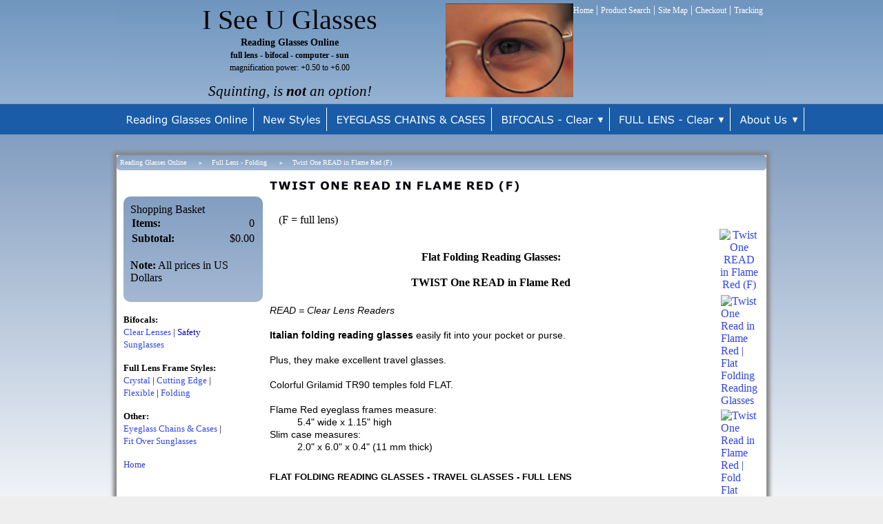

--- FILE ---
content_type: text/html; charset=utf-8
request_url: http://www.iseeuglasses.com/folding-reading-glasses/tor-flame-red
body_size: 7996
content:
<!DOCTYPE html>
<html>
<head>
<title>Twist One Read in Flame Red | Flat Folding Reading Glasses | Travel Glasses</title>
<meta name="keywords" content="Twist One Read, flame, red, full lens, Italian folding reading glasses, travel glasses, flat folding, 5.4" wide, 1.15" high, case, 1.00">
<meta name="description" content="Italian folding reading glasses for pocket, purse or travel. Glasses Twist One Read in Flame Red. 5.4" wide x 1.15" high, folds flat. Case included.">
<link rel="home" href="/reading-glasses-online.html">
<link rel="index" href="/sitemap">
<meta property="og:url" content="http://www.iseeuglasses.com/folding-reading-glasses/tor-flame-red">
<meta property="og:title" content="Twist One READ in Flame Red (F)">
<meta property="og:type" content="product">
<meta property="og:image" content="http://www.iseeuglasses.com/files/3568792/uploaded/small-TWIST_productReadingOpen_FlameRed.jpg">
<meta property="fb:admins" content="1089435574412395">
<style type="text/css">
@import url('/server-css/common.css?cache=2849868597');
@import url('/server-css/layout.css?cache=2002406006');
@import url('/server-css/input.css?cache=2450324499');
@import url('/server-css/product.css?cache=4122649944');
@import url('/server-css/site.css?cache=2761954733');
@import url('/server-css/pageelements.css?cache=2987632861');
@import url('/server-css/preview.css?cache=4285184602');
body, table, select, textarea, input, button { font-size:16px; font-family:Verdana; }
.sitenavigation { width:1px; }
.selected .autoedit .input { color:#ffffff; }
.link { font-family:Verdana; font-size:16px; }
a:link, a:visited, a:hover, a:active { color:#3144ed; }
body { font-family:Verdana; font-size:16px; color:#000000; }
.priceparts { color:#000000; font-family:Verdana; font-size:16px; }
.button.edge.on { background-color:#c8d5e6 !important; color:#000000 !important; }
.subheading { font-weight:bold; font-family:Verdana; font-size:14px; color:#000000; margin-bottom:8px; }
.addtocart td { padding:2px 2px; }
.addtocart .horizontalrule { background-color:#CCC; }
.addtocart .record { width:100%; }
.addtocart .record .fieldlabel { vertical-align:top; }
.addtocart .record .fieldvalue { vertical-align:baseline; }
.addtocart .record .fieldvalue .panel { white-space:normal; }
.addtocart .record .label { font-weight:bold; }
#center .pageproduct .addtocart { border:1px solid #000000; border-radius:5px; -moz-border-radius:5px; -webkit-border-radius:5px; }
.pageproduct { position:relative; }
.pageproduct .headingcontainer { margin-bottom:5px; }
.pageproduct .latch { color:#839ec1; }
.pageproduct .priceparts.slash { margin-right:5px; }
.pageproduct .subheading { margin-top:15px; }
.product-border { border-radius:5px; -moz-border-radius:5px; -webkit-border-radius:5px; padding:10px; margin:5px; }
.product-byline { margin-bottom:5px; }
.product-gap { margin-top:15px; }
.product-pricelist td { width:50%; }
.product-specifications td { width:50%; }
.product-tag { position:relative; right:-10px; padding:3px; }
.product-viewer { float:right; margin-left:10px; width:1px; }
#left .product-viewer, #right .product-viewer { float:none; width:100%; margin:0px auto; }
.product-description ul { list-style-type:disc; }
.pageproduct .addtocartbuttons { text-align:right; }
.pageproduct .product-reviewlist > .border { border:1px solid #000000; border-radius:5px; -moz-border-radius:5px; -webkit-border-radius:5px; }
a div { display:inherit; }
body { margin:0; padding:0; background-color:#EEE; }
.breadcrumbs { margin-bottom:10px; height:22px; width:100%; border-radius:5px; -moz-border-radius:5px; -webkit-border-radius:5px; -moz-border-radius:5px; background:-moz-linear-gradient(100% 100% 90deg, #839ec1, #a4b8d3); background:-webkit-gradient(linear, 0% 0%, 0% 100%, from(#a4b8d3), to(#839ec1)); background:-webkit-linear-gradient(#839ec1, #a4b8d3); background:-o-linear-gradient(#839ec1, #a4b8d3); background:-ms-linear-gradient(#839ec1, #a4b8d3); filter:progid:DXImageTransform.Microsoft.gradient(GradientType=0,startColorstr='#839ec1', endColorstr='#a4b8d3'); background-color:#839ec1; }
.breadcrumbs .delimiter { font-size:8px; padding:7px; float:left; color:#cedceb; }
.breadcrumbs .link { font-size:10px; display:block; float:left; padding:5px 10px 5px 5px; color:white; }
.centerpanel { padding:0px 10px; color:#000000; vertical-align:top; width:710px; float:right; margin-top:5px; }
.centerpanel .link { color:#1a5ca7; }
.footerpanel { padding-top:10px; padding-bottom:10px; vertical-align:top; position:relative; width:100%; background:#7096bf; color:#fff; }
.footerpanel  a { color:white; }
.leftpanel, .rightpanel { width:212px; vertical-align:top; float:left; margin:3px 0px 0 0; }
.leftpanel .borderedpanel, .rightpanel .borderedpanel { margin-top:25px; padding-left:10px; }
.nav { width:100%; max-width:942px; margin:0 auto; }
.navwrapper { width:100%; background-color:#1a5ca7; background-color:#1a5ca7; border-top:thin solid #839ec1; margin-bottom:10px; }
#graybackground { padding:30px 0px 100px; background:-moz-linear-gradient(top, #839ec1 0%, #ffffff 50%, #839ec1 100%); background-image:-webkit-gradient(linear, left top, left bottom, color-stop(0%,#839ec1), color-stop(50%,#ffffff), color-stop(100%,#839ec1)); filter:progid:DXImageTransform.Microsoft.gradient( startColorstr='#839ec1', endColorstr='#839ec1',GradientType=0 ); margin-top:-10px; }
.navigation .navigation .menuitem { padding:0px; margin:0px; }
.navigation.shouldhilite { padding:0px; margin:0px; border:none; }
.navigation.shouldhilite .menuitem.hilite > .menulabel > .action { background-color:#95b2d2; color:white; background:-moz-linear-gradient(100% 100% 90deg, #7096bf, #95b2d2); background:-webkit-gradient(linear, 0% 0%, 0% 100%, from(#95b2d2), to(#7096bf)); background:-webkit-linear-gradient(#7096bf, #95b2d2); background:-o-linear-gradient(#7096bf, #95b2d2); background:-ms-linear-gradient(#7096bf, #95b2d2); filter:progid:DXImageTransform.Microsoft.gradient(GradientType=0,startColorstr='#7096bf', endColorstr='#95b2d2'); }
.navigation.shouldhilite .menuitem .action { border:3px solid #7096bf; color:white; padding:5px 8px; background-color:#7096bf; }
.pageheader { padding:0px 0px 0px 0px; margin:0px; height:124px; }
.pagetitle { margin-bottom:10px; }
.pagewrapper { display:table; width:942px; margin:0px auto; -moz-box-shadow:0 0 5px 5px #888888; -webkit-box-shadow:0 0 5px 5px#888; box-shadow:0 0 5px 5px #888; -moz-box-shadow:0 0 5px 5px #888; -webkit-box-shadow:0 0 5px 5px #888; background:#FFF; }
.right_header { width:100%; height:100%; }
.siteelements { color:white; float:right; padding-right:5px; }
.siteelements .link { color:white; font-size:12px; }
.siteimage { margin-left:5px; }
.sitenavigation { border-collapse:separate; border-spacing:5px; }
.sitenavigation td { padding:5px 8px; border-right:1px solid  #ffffff; }
.sitenavigation td:hover { padding:5px 8px; color:white; background:-moz-linear-gradient(100% 100% 90deg, #7096bf, #95b2d2); background:-webkit-gradient(linear, 0% 0%, 0% 100%, from(#95b2d2), to(#7096bf)); background:-webkit-linear-gradient(#7096bf, #95b2d2); background:-o-linear-gradient(#7096bf, #95b2d2); background:-ms-linear-gradient(#7096bf, #95b2d2); filter:progid:DXImageTransform.Microsoft.gradient(GradientType=0,startColorstr='#7096bf', endColorstr='#95b2d2'); }
.sitenavigation td.selected { padding:5px 8px; border-right:1px solid  #95b2d2; background:-moz-linear-gradient(100% 100% 90deg, #7096bf, #95b2d2); background:-webkit-gradient(linear, 0% 0%, 0% 100%, from(#95b2d2), to(#7096bf)); background:-webkit-linear-gradient(#7096bf, #95b2d2); background:-o-linear-gradient(#7096bf, #95b2d2); background:-ms-linear-gradient(#7096bf, #95b2d2); filter:progid:DXImageTransform.Microsoft.gradient(GradientType=0,startColorstr='#7096bf', endColorstr='#95b2d2'); }
.sitepageimage { margin-bottom:10px; float:left; }
.toppanel { padding-bottom:5px; width:100%; background-color:#7096bf; height:140px; background:-moz-linear-gradient(100% 100% 90deg, #7096bf, #95b2d2); background:-webkit-gradient(linear, 0% 0%, 0% 100%, from(#95b2d2), to(#7096bf)); background:-webkit-linear-gradient(#7096bf, #95b2d2); background:-o-linear-gradient(#7096bf, #95b2d2); background:-ms-linear-gradient(#7096bf, #95b2d2); filter:progid:DXImageTransform.Microsoft.gradient(GradientType=0,startColorstr='#7096bf', endColorstr='#95b2d2'); }
.wrapper { width:100%; max-width:942px; margin:0 auto; }
.headerwrapper { width:100%; padding-top:5px; padding-bottom:5px; background-color:#7096bf; height:140px; background:-moz-linear-gradient(100% 100% 90deg, #7096bf, #95b2d2); background:-webkit-gradient(linear, 0% 0%, 0% 100%, from(#95b2d2), to(#7096bf)); background:-webkit-linear-gradient(#7096bf, #95b2d2); background:-o-linear-gradient(#7096bf, #95b2d2); background:-ms-linear-gradient(#7096bf, #95b2d2); filter:progid:DXImageTransform.Microsoft.gradient(GradientType=0,startColorstr='#7096bf', endColorstr='#95b2d2'); }
.pageimage .center { margin:0px; }
.headingcontainer { margin-top:15px; }
.border { background:-moz-linear-gradient(100% 100% 90deg, #839ec1, #a4b8d3); background:-webkit-gradient(linear, 0% 0%, 0% 100%, from(#a4b8d3), to(#839ec1)); background:-webkit-linear-gradient(#839ec1, #a4b8d3); background:-o-linear-gradient(#839ec1, #a4b8d3); background:-ms-linear-gradient(#839ec1, #a4b8d3); filter:progid:DXImageTransform.Microsoft.gradient(GradientType=0,startColorstr='#839ec1', endColorstr='#a4b8d3'); padding:10px; border-radius:10px; -moz-border-radius:10px; -webkit-border-radius:10px; -moz-border-radius:10px; }
#icons { float:left; width:150px; color:#fff; margin-top:20px; }
#icons span { position:relative; top:-7px; }
#icons img { padding:3px 3px; }
#logoicon { margin-top:35px; }
</style>
<link rel="stylesheet" type="text/css" href="/account/css/lightbox.css?cache=1351014736000">
<script type="text/javascript" src="/server/js/prototype.js?cache=1470679646000"></script>
<script type="text/javascript" src="/server/js/effects.js?cache=1470679646000"></script>
<script type="text/javascript" src="/server/js/server.js?cache=1470679646000"></script>
<script type="text/javascript" src="/server/js/bounds.js?cache=1470679646000"></script>
<script type="text/javascript" src="/server/js/tip.js?cache=1517805348000"></script>
<script type="text/javascript" src="/server/js/touch.js?cache=1470679646000"></script>
<script type="text/javascript" src="/account/js/site.js?cache=1470679636000"></script>
<script type="text/javascript" src="/account/js/stats.js?cache=1351014736000"></script>
<script type="text/javascript" src="/server/js/menu.js?cache=1470679646000"></script>
<script type="text/javascript" src="https://connect.facebook.net/en_US/all.js#xfbml=1?cache=1768467677986"></script>
<script type="text/javascript" src="/account/js/lightbox/scriptaculous.js?load=effects,builder?cache=1768467667603"></script>
<script type="text/javascript" src="/account/js/lightbox/lightbox.js?cache=1351014736000"></script>
<script type="text/javascript" src="/account/js/productprice.js?cache=1517805344000"></script>
<script type="text/javascript" src="/server/js/form.js?cache=1470679646000"></script>
<script type="text/javascript" src="/server/js/table.js?cache=1470679646000"></script>
<script type="text/javascript" src="http://s7.addthis.com/js/250/addthis_widget.js"></script>
<script type="text/javascript">
var addthis_config= {pubid: "ra-4e6ce0f072566538",data_track_clickback: true};
Event.observe(document, 'dom:loaded', function()
{
try
{
	new Menu('navigation1', {handle: 'navigationhandle1', orientation: 'horizontal', trigger:'hover'});
	new Menu('navigation2', {handle: 'navigationhandle2', orientation: 'horizontal', trigger:'hover'});
	new Menu('navigation3', {handle: 'navigationhandle3', orientation: 'horizontal', trigger:'hover'});
	new Menu('navigation4', {handle: 'navigationhandle4', orientation: 'horizontal', trigger:'hover'});
	new Menu('navigation5', {handle: 'navigationhandle5', orientation: 'horizontal', trigger:'hover'});
	new Menu('navigation6', {handle: 'navigationhandle6', orientation: 'horizontal', trigger:'hover'});
	new Record('record_1', {});
	document.fire('behavior:change');
	fixWebkit();
}
catch(e)
{
	try
	{
		if(console) console.log(e);
	}
	catch(ee)
	{
	;
	}
}
});
</script>
<link rel="shortcut icon" href="/files/3568792/uploaded/favicon.ico">
<meta http-equiv="content-language" content="en-us">
<meta name="msvalidate.01" content="F38ADB4385BC889F62D64B0B56437A23"/>
<meta name="viewport" content="width=device-width, initial-scale=1">
</head>
<body class="html w3c chrome webkit mac">
<div style="position:absolute; z-index:10; display:none">
<script>recordStats(3568792);</script>
</div>


<div id="fb-root"></div>
<!--[if IE ]>
<style type="text/css">
.headerwrapper {height: auto !important; filter: none !important;}
.toppanel {filter: none !important;}
</style>
<![endif]-->
<div class="headerwrapper">
	<div class="wrapper">
	    <div class="toppanel">
	       <div class="siteelements" id="siteelements">
<a class="link" href="/">Home</a><span class="delimiter"> | </span><a class="link" href="/search">Product Search</a><span class="delimiter"> | </span><a class="link" href="/sitemap">Site Map</a><span class="delimiter"> | </span><a class="link" href="/cart">Checkout</a><span class="delimiter"> | </span><a class="link" href="/tracking">Tracking</a></div>
	       <div class="logo">
<div style="margin-left: 25px; text-align: center;"><span style="font-size:26px;"><font style="font-family: poor richard; font-size: 28px;"><span style="font-size: 40px;"><img alt="wire rimmed glasses" src="/files/3568792/uploaded/wire cropped - LOGO.jpg" style="float: right; width: 185px; height: 136px;">I See U Glasses</span></font></span></div>
<div style="margin-left: 25px; text-align: center;"><span style="font-size:14px;"><strong>Reading Glasses Online</strong></span></div>
<div style="margin-left: 25px; text-align: center;"><span style="font-size:12px;"><strong>full lens - bifocal - computer - sun</strong></span></div>
<div style="margin-left: 25px; text-align: center;"><span style="font-size:12px;">magnification power: +0.50 to +6.00</span></div>
<div style="margin-left: 25px; text-align: center;"><span style="font-size:36px;"><em><font style="font-family: poor richard; font-size: 21px;">Squinting, is <strong>not</strong> an option!</font></em></span></div>
</div>
	    </div>
	</div>
	<div class="navwrapper">
	    <div class="nav">
	        <table class="sitenavigation navigation" id="navigation">
<tr class="first last">
<td class="item first"><a class="link" href="/reading-glasses-online.html" id="navigationhandle1"><img class="dynamicimage" alt="Reading Glasses Online" src="/dusk/tabitem.img?color=7096bf&amp;text=000000&amp;accent=1a5ca7&amp;compliment=839ec1&amp;navigation=ffffff&amp;heading=000000&amp;title=02030b&amp;logo=ffffff&amp;link=3144ed&amp;label.text=Reading+Glasses+Online&amp;context.state=ndd&amp;font=Verdana&amp;fontsize=15&amp;cache=1767865235312"></a><div class="menuitem top" id="navigation1">
</div>
</td>
<td class="item"><a class="link" href="/reading-glasses/new-styles.html" id="navigationhandle2"><img class="dynamicimage" alt="New Styles" src="/dusk/tabitem.img?color=7096bf&amp;text=000000&amp;accent=1a5ca7&amp;compliment=839ec1&amp;navigation=ffffff&amp;heading=000000&amp;title=02030b&amp;logo=ffffff&amp;link=3144ed&amp;label.text=New+Styles&amp;context.state=ddd&amp;font=Verdana&amp;fontsize=15&amp;cache=1767865235312"></a><div class="menuitem top" id="navigation2">
</div>
</td>
<td class="item"><a class="link" href="/accessories/eyeglass-chains/glasses-case.html" id="navigationhandle3"><img class="dynamicimage" alt="EYEGLASS CHAINS &amp; CASES" src="/dusk/tabitem.img?color=7096bf&amp;text=000000&amp;accent=1a5ca7&amp;compliment=839ec1&amp;navigation=ffffff&amp;heading=000000&amp;title=02030b&amp;logo=ffffff&amp;link=3144ed&amp;label.text=EYEGLASS+CHAINS+%26+CASES&amp;context.state=ddd&amp;font=Verdana&amp;fontsize=15&amp;cache=1767865235312"></a><div class="menuitem top" id="navigation3">
</div>
</td>
<td class="item parent"><a class="link" href="/bifocal-reading-glasses.html" id="navigationhandle4"><img class="dynamicimage" alt="BIFOCALS - Clear" src="/dusk/tabitem.img?color=7096bf&amp;text=000000&amp;accent=1a5ca7&amp;compliment=839ec1&amp;navigation=ffffff&amp;heading=000000&amp;title=02030b&amp;logo=ffffff&amp;link=3144ed&amp;label.text=BIFOCALS+-+Clear&amp;children.state=children&amp;context.state=ddd&amp;font=Verdana&amp;fontsize=15&amp;cache=1767865235312"></a><div class="menuitem top" id="navigation4">
<div class="navigation popup menu shouldhilite" style="display:none">
<div class="menuitem">
<div class='menulabel'><a class="action" href="/polarized-bifocal-sunglasses.html">
BIFOCALS - Polarized</a></div>
</div>
<div class="menuitem">
<div class='menulabel'><a class="action" href="/bifocal-safety-glasses.html">
BIFOCALS - Safety</a></div>
</div>
<div class="menuitem">
<div class='menulabel'><a class="action" href="/bifocal-sunglasses.html">
BIFOCALS - Sunglasses</a></div>
</div>
</div>
</div>
</td>
<td class="item parent"><a class="link" href="/reader-glasses.html" id="navigationhandle5"><img class="dynamicimage" alt="FULL LENS - Clear" src="/dusk/tabitem.img?color=7096bf&amp;text=000000&amp;accent=1a5ca7&amp;compliment=839ec1&amp;navigation=ffffff&amp;heading=000000&amp;title=02030b&amp;logo=ffffff&amp;link=3144ed&amp;label.text=FULL+LENS+-+Clear&amp;children.state=children&amp;context.state=ddd&amp;font=Verdana&amp;fontsize=15&amp;cache=1767865235312"></a><div class="menuitem top" id="navigation5">
<div class="navigation popup menu shouldhilite" style="display:none">
<div class="menuitem">
<div class='menulabel'><a class="action" href="/computer-glasses.html">
FULL LENS - Computer</a></div>
</div>
<div class="menuitem">
<div class='menulabel'><a class="action" href="/reader-sunglasses.html">
FULL LENS - Sunglasses</a></div>
</div>
<div class="menuitem">
<div class='menulabel'><a class="action" href="/crystal-reading-glasses.html">
FRAMES - Crystal</a></div>
</div>
<div class="menuitem">
<div class='menulabel'><a class="action" href="/cutting-edge-reading-glasses.html">
FRAMES - Cutting Edge</a></div>
</div>
<div class="menuitem">
<div class='menulabel'><a class="action" href="/flexible-reading-glasses.html">
FRAMES - Flexible</a></div>
</div>
<div class="menuitem">
<div class='menulabel'><a class="action" href="/folding-reading-glasses.html">
FRAMES - Folding</a></div>
</div>
</div>
</div>
</td>
<td class="item last parent"><a class="link" href="/about-us-iseeuglasses.html" id="navigationhandle6"><img class="dynamicimage" alt="About Us" src="/dusk/tabitem.img?color=7096bf&amp;text=000000&amp;accent=1a5ca7&amp;compliment=839ec1&amp;navigation=ffffff&amp;heading=000000&amp;title=02030b&amp;logo=ffffff&amp;link=3144ed&amp;label.text=About+Us&amp;children.state=children&amp;context.state=ddn&amp;font=Verdana&amp;fontsize=15&amp;cache=1767865235312"></a><div class="menuitem top" id="navigation6">
<div class="navigation popup menu shouldhilite" style="display:none">
<div class="menuitem">
<div class='menulabel'><a class="action" href="/contact-us-iseeuglasses.html">
Contact Us</a></div>
</div>
<div class="menuitem">
<div class='menulabel'><a class="action" href="/faq-iseeuglasses.html">
FAQ</a></div>
</div>
<div class="menuitem">
<div class='menulabel'><a class="action hasarrow" href="/links/informational.html">
Links - Eyes<div class="arrow">&#9658;</div>
</a></div>
<div class="navigation popup menu shouldhilite" style="display:none">
<div class="menuitem">
<div class='menulabel'><a class="action" href="/links/online-friends.html">
Online Friends</a></div>
</div>
<div class="menuitem">
<div class='menulabel'><a class="action" href="/links/web-directories.html">
Web Directories</a></div>
</div>
<div class="menuitem">
<div class='menulabel'><a class="action" href="/links/favorite-websites.html">
Favorite Websites</a></div>
</div>
<div class="menuitem">
<div class='menulabel'><a class="action" href="/links/favorite-colorado-businesses.html">
Favorite Colorado Businesses</a></div>
</div>
<div class="menuitem">
<div class='menulabel'><a class="action" href="/links/favorite-new-mexico-businesses.html">
Favorite New Mexico Businesses</a></div>
</div>
</div>
</div>
<div class="menuitem">
<div class='menulabel'><a class="action" href="/newsletters.html">
Newsletters</a></div>
</div>
<div class="menuitem">
<div class='menulabel'><a class="action" href="/privacy-policy.html">
Privacy Policy</a></div>
</div>
<div class="menuitem">
<div class='menulabel'><a class="action" href="/return-policy.html">
Returns & Refunds</a></div>
</div>
<div class="menuitem">
<div class='menulabel'><a class="action" href="/secure-shopping.html">
Secure Shopping</a></div>
</div>
<div class="menuitem">
<div class='menulabel'><a class="action hasarrow" href="/shipping-information.html">
Shipping<div class="arrow">&#9658;</div>
</a></div>
<div class="navigation popup menu shouldhilite" style="display:none">
<div class="menuitem">
<div class='menulabel'><a class="action" href="/shipping/worldwide-delivery-times.html">
Delivery Days</a></div>
</div>
</div>
</div>
<div class="menuitem">
<div class='menulabel'><a class="action" href="/customer-testimonials.html">
Testimonials</a></div>
</div>
<div class="menuitem">
<div class='menulabel'><a class="action" href="/discontinued-products.html">
Discontinued</a></div>
</div>
</div>
</div>
</td>
</tr>
</table>
	    </div>
	</div>
	<div id="graybackground">
	    <div class="pagewrapper">
	        <div><div class="breadcrumbs" id="breadcrumbs">
<a class="link" href="/reading-glasses-online.html">Reading Glasses Online</a><span class="delimiter"><span style="font-family:Arial">&#9658;</span></span><a class="link" href="/category/reading-glasses/sub-category/full-lens/folding-frame">Full Lens - Folding</a><span class="delimiter"><span style="font-family:Arial">&#9658;</span></span><a class="link" href="#">Twist One READ in Flame Red (F)</a></div>
	            <div class="centerpanel">
	                	                	                <img class="pagetitle" alt="Twist One READ in Flame Red (F)" id="pagetitle" src="/dusk/pagetitle.img?color=7096bf&amp;text=000000&amp;accent=1a5ca7&amp;compliment=839ec1&amp;navigation=ffffff&amp;heading=000000&amp;title=02030b&amp;logo=ffffff&amp;link=3144ed&amp;title.text=Twist+One+READ+in+Flame+Red+%28F%29&amp;font=Verdana.bold&amp;fontsize=16&amp;fontcolor=02030b&amp;title.width.max=710&amp;stage.width=710&amp;cache=1767865235312">					<div style="clear:both">
		                <div class="areapanel" id="center"><div class="space margin"><div  class="space pageproduct" id="pageelement_pageproduct_0">
<div class="productsocialmedia panel"><div class="facebook fb-like fbsmall" data-send="false" data-href="http://www.iseeuglasses.com/folding-reading-glasses/tor-flame-red" data-width="90" data-colorscheme="light" data-layout="button" style="font-size:1px;"></div></div>
<div class="product-tag">(F = full lens)</div>
<table class="product-viewer">
<tr valign="top">
<tr>
<td style="text-align:center;">
<a class="lightbox" href="/files/3568792/uploaded/small-TWIST_productReadingOpen_FlameRed.jpg" rel="lightbox[662196808]" title="Twist One READ in Flame Red (F)" id="product_662196808_view"><img class="image dynamicimage" id="product_662196808_lightbox" alt="Twist One READ in Flame Red (F)" title="Twist One READ in Flame Red (F)" src="/account/images/image.img?color=7096bf&amp;text=000000&amp;accent=1a5ca7&amp;compliment=839ec1&amp;navigation=ffffff&amp;heading=000000&amp;title=02030b&amp;logo=ffffff&amp;link=3144ed&amp;picture.image.url=%2Ffiles%2F3568792%2Fuploaded%2Fsmall-TWIST_productReadingOpen_FlameRed.jpg&amp;picture.width.max=280&amp;picture.image.mask.apply=false&amp;stage.width.max=700&amp;cache=1767865235312"></a></td>
</tr>
</tr>
<tr>
<td>
<a class="lightbox" href="/files/3568792/uploaded/small-TWIST_productReadingOpen_FlameRed.jpg" rel="lightbox[662196808]" title="Twist One Read in Flame Red | Flat Folding Reading Glasses"><img class="thumbnail" alt="Twist One Read in Flame Red | Flat Folding Reading Glasses" title="Twist One Read in Flame Red | Flat Folding Reading Glasses" src="/account/images/thumbnail.img?color=7096bf&amp;text=000000&amp;accent=1a5ca7&amp;compliment=839ec1&amp;navigation=ffffff&amp;heading=000000&amp;title=02030b&amp;logo=ffffff&amp;link=3144ed&amp;picture.image.url=%2Ffiles%2F3568792%2Fuploaded%2Fsmall-TWIST_productReadingOpen_FlameRed.jpg&amp;picture.width.max=56&amp;picture.height.max=56&amp;picture.image.crop.apply=true&amp;picture.image.crop.xaspect=56&amp;picture.image.crop.yaspect=56&amp;picture.image.mask.apply=false&amp;stage.width.max=56&amp;state=center&amp;cache=1767865235312" style="margin-right:2px; margin-left:2px; margin-top:4px;"></a><a class="lightbox" href="/files/3568792/uploaded/small-TWIST_productReadingBox_FlameRed.jpg" rel="lightbox[662196808]" title="Twist One Read in Flame Red | Fold Flat Readers in Case"><img class="thumbnail" alt="Twist One Read in Flame Red | Fold Flat Readers in Case" title="Twist One Read in Flame Red | Fold Flat Readers in Case" src="/account/images/thumbnail.img?color=7096bf&amp;text=000000&amp;accent=1a5ca7&amp;compliment=839ec1&amp;navigation=ffffff&amp;heading=000000&amp;title=02030b&amp;logo=ffffff&amp;link=3144ed&amp;picture.image.url=%2Ffiles%2F3568792%2Fuploaded%2Fsmall-TWIST_productReadingBox_FlameRed.jpg&amp;picture.width.max=56&amp;picture.height.max=56&amp;picture.image.crop.apply=true&amp;picture.image.crop.xaspect=56&amp;picture.image.crop.yaspect=56&amp;picture.image.mask.apply=false&amp;stage.width.max=56&amp;state=center&amp;cache=1767865235312" style="margin-right:2px; margin-left:2px; margin-top:4px;"></a></td>
</tr>
<tr>
<td style="text-align:center;">
<span class="text" style="padding-top:2px; font-size:9px;">Click to enlarge image(s)</span>
</td>
</tr>
</table>
<span class="product-description product-gap text"><br>
<h1 style="text-align: center;"><span style="font-size:16px;">Flat Folding Reading Glasses:<br>
TWIST One READ in Flame Red</span></h1>
<br>
<span style="font-family: verdana, geneva, sans-serif; font-size: 14px;"><em>READ = Clear Lens Readers</em><br>
<br>
<b>Italian folding reading glasses</b> easily fit into your pocket or purse.<br>
<br>
Plus, they make excellent travel glasses.<br>
<br>
Colorful Grilamid TR90 temples fold FLAT.<br>
<br>
Flame Red eyeglass frames measure:</span><br>
<div style="margin-left: 40px;"><span style="font-family: verdana, geneva, sans-serif; font-size: 14px;">5.4&quot; wide x 1.15&quot; high</span></div>
<span style="font-family: verdana, geneva, sans-serif; font-size: 14px;">Slim case measures:</span><br>
<div style="margin-left: 40px;"><span style="font-family: verdana, geneva, sans-serif; font-size: 14px;">2.0&quot; x 6.0&quot; x 0.4&quot;&nbsp;(11 mm thick)</span></div>
<br>
<h2><strong style="font-family: verdana, geneva, sans-serif; font-size: 13px;">FLAT FOLDING READING GLASSES - TRAVEL GLASSES - FULL LENS</strong></h2>
<br>
<span style="font-family: verdana, geneva, sans-serif; font-size: 14px;">Currently available in reading power:<br>
1.00</span><br>
<br>
</span>
<div style="clear:both"></div>
				<form class="product-border product-gap addtocart" method="post" action="">
<div class="panel"><table class="record" id="record_1" style="visibility:hidden; position:absolute;">
<tr>
<td class="fields">
<div class="field">
<table>
<tr>
<td class="fieldlabel left" style="width:100%;">
SKU</td>
<td class="left fieldvalue full" style="white-space:nowrap;">
EKTRFR</td>
</tr>
</table>
</div>
<div class="field">
<table>
<tr>
<td class="fieldlabel left" style="width:100%;">
Select</td>
<td class="left fieldvalue full" style="white-space:nowrap;">
<div class="panel"><select class="input popupmenu" name="variations_662196808_1" id="variations_662196808_1">
<option id="variations_662196808_1_1" value="1" selected="selected">Select Power</option>
<option id="variations_662196808_1_13" value="13">1.00</option>
</select>
<span class="comment text"></span>
</div>
</td>
</tr>
</table>
</div>
<div class="field">
<table>
<tr>
<td class="fieldlabel left" style="width:100%;">
</td>
<td class="left fieldvalue full" style="white-space:nowrap;">
</td>
</tr>
</table>
</div>
<div class="field">
<table>
<tr>
<td class="fieldlabel left" style="width:100%;">
Price</td>
<td class="left fieldvalue full" style="white-space:nowrap;">
<span class="priceparts"><span class="currency">$</span><span class="whole">25</span><span class="decimal-separator">.</span><span class="decimal">00</span></span></td>
</tr>
</table>
</div>
<div class="field">
<table>
<tr>
<td class="fieldlabel left" style="width:100%;">
Qty</td>
<td class="left fieldvalue full" style="white-space:nowrap;">
<span class="textfieldborder" style="width:28px;"><span class="bounds"><input class="input quantity_field textfield" name="quantity_662196808" id="quantity_662196808" value="1" type="text"></span><br></span>
</td>
</tr>
</table>
</div>
</td>
</tr>
</table>
<div class="addtocartbuttons panel" style="margin-top:5px;"><button class="input button left right edge standard" name="addToCart_662196808" id="addToCart_662196808" value="Add to Cart" type="submit"><div class="content">Add to Cart</div></button></div>
</div>
</form>
<div class="product-images product-gap panel"></div>
</div>
<div class="space pagebackground" id="pageelement_pagebackground_0">
<div class="space margin"><div class="space pageaddthis addthis_toolbox addthis_default_style" id="pageelement_611698144">
<div class="center"><span style="display:inline-block;"><a class="addthis_button_preferred_1"></a><a class="addthis_button_preferred_2"></a><a class="addthis_button_preferred_3"></a><a class="addthis_button_preferred_4"></a><a class="addthis_button_compact"></a><a class="addthis_counter addthis_bubble_style"></a></span>
</div>
</div>
<div class="space pagetext" id="pageelement_613627132">
<div class="panel"><br>
<hr noshade="noshade" style="width: 90px; border: 1px solid rgb(204, 204, 204);" width="85">
<center>
	<span style="font-size: small;"><span style="font-size: small;"><span style="font-size: small;"><a href="http://www.iseeuglasses.com/reading-glasses-online.html"><font style="color: rgb(45, 61, 216);">Home</font></a></span></span></span></center>
<hr noshade="noshade" style="width: 90px; color: #ffffff; border: 1px solid #CCCCCC;" width="85">
<center>
</center>
</div>
</div>
<div class="space pagetext" id="pageelement_613627134">
<div class="panel"><center>
	<span style="font-family:poor richard;"><span style="color: #000000;"><span style="font-size:28px;"><strong>I See U Glasses</strong></span><sup>&trade;</sup><br>
	<span style="font-family:verdana,geneva,sans-serif;"><span style="color: #000000;"><span style="font-size:12px;">is a division of Harri &amp; Alexa, LLC</span></span></span></span></span></center>
<center>
	<span style="font-family:verdana,geneva,sans-serif;"><span style="color: #000000;"><span style="font-size:14px;"><a href="mailto:info@iseeuglasses.com"><span style="font-family: verdana, geneva, sans-serif; font-size: small;">info@iseeuglasses.com</span></a><br>
	<br>
	<span style="font-family: verdana, geneva, sans-serif;"><font size="2" style="font-size: 14px;"><i>Office is closed on Wed, Sat and Sun</i></font></span></span></span></span></center>
<center>
	<br>
	<span style="font-family: verdana, geneva, sans-serif;"><span style="color: rgb(0, 0, 0);"><font size="2" style="font-size: 12px;">Copyright &copy; 2009-2026 - All Rights Reserved</font></span></span></center>
</div>
</div>
</div>
</div>
</div>
</div>
					</div>
	            </div>
	        </div>
	        <div class="rightpanel">
	            <div class="borderedpanel">
	                <div class="areapanel" id="left"><div class="space margin"><div class="space pagebackground" id="pageelement_pagebackground_0">
<div class="space border">
<div class="title">Shopping Basket
</div>
<div class="content">
<div  class="space pagecart small" id="pageelement_518"><table><tr>
<td class="name">Items:</td>
<td class="value">0</td>
</tr>
<tr>
<td class="name">Subtotal:</td>
<td class="value">$0.00</td>
</tr>
<tr>
<td colspan=2 class="links"></td>
</tr>
</table>
</div><div  class="space pagepricesetnotice" id="pageelement_1182">
<span>Note:</span> All prices in US Dollars</div>
<div style="height:1px;clear:both;"></div></div>
</div>
<div class="space margin"><div class="space pagetext" id="pageelement_613627158">
<div class="panel"><p><span style="font-size: small;"><b>Bifocals:</b><br>
<a href="http://www.iseeuglasses.com/bifocal-reading-glasses.html" target="_blank">Clear Lenses</a>&nbsp;| <a href="http://www.iseeuglasses.com/bifocal-safety-glasses.html" target="_blank"><span style="color:#0000cd;">Safety</span></a><br>
<a href="http://www.iseeuglasses.com/bifocal-sunglasses.html" target="_blank">Sunglasses</a></span></p>
<p></p>
<p><span style="font-size: small;"><b>Full Lens Frame Styles:</b><br>
<a href="http://www.iseeuglasses.com/crystal-reading-glasses.html">Crystal</a> | <a href="http://www.iseeuglasses.com/cutting-edge-reading-glasses.html">Cutting Edge</a> |<br>
<a href="http://www.iseeuglasses.com/flexible-reading-glasses.html">Flexible</a> | <a href="http://www.iseeuglasses.com/folding-reading-glasses.html">Folding</a></span></p>
<p><span style="font-size: small;"><b>Other:</b><br>
<a href="http://www.iseeuglasses.com/accessories/eyeglass-chains/glasses-case.html" target="_blank">Eyeglass Chains &amp; Cases</a> |<br>
<a href="http://www.iseeuglasses.com/fit-over-sunglasses.html" target="_blank">Fit Over Sunglasses</a>&nbsp;</span></p>
<div></div>
<span style="font-size: small;"><a href="" http:="" style="color: rgb(45, 61, 216);" www.iseeuglasses.com="">Home</span><a href="" http:="" style="color: rgb(45, 61, 216);" www.iseeuglasses.com=""> </div>
</div>
</div>
</div>
</div>
</div>
	                <div class="areapanel" id="right"></div>
	            </div>
	        </div>
			<div style="clear:both;"></div>
	 		<div class="footerpanel">
	 			<div class="areapanel" id="bottom"></div>
	 		</div>
	    </div>
	</div>
</div></body>
</html>
